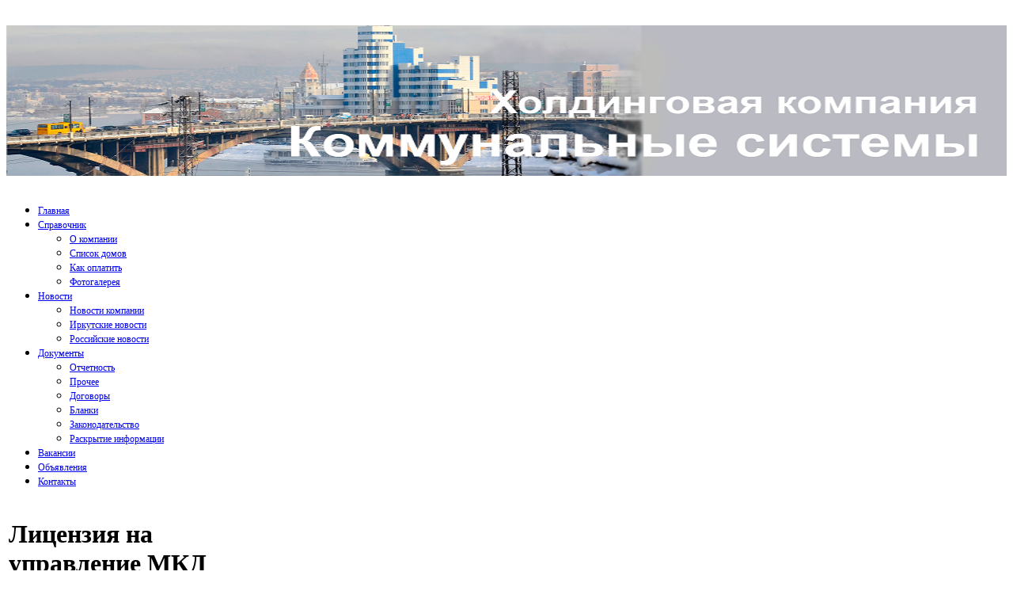

--- FILE ---
content_type: text/html; charset=utf-8
request_url: https://hkms.ru/index.php?option=com_news&view=article&id=2438857
body_size: 7797
content:
<!DOCTYPE html PUBLIC "-//W3C//DTD XHTML 1.0 Transitional//EN" "http://www.w3.org/TR/xhtml1/DTD/xhtml1-transitional.dtd">
<html xmlns="http://www.w3.org/1999/xhtml" xml:lang="ru-ru" lang="ru-ru" dir="ltr">
<head><link rel="stylesheet" type="text/css" href="/plugins/editors/jckeditor/typography/typography.php"/>
	  <meta http-equiv="content-type" content="text/html; charset=utf-8" />
  <meta name="robots" content="index, follow" />
  <meta name="keywords" content="Управляющая компания, ТСЖ, ЖСК, жилищно, коммунального, хозяйства, ЖКХ, автоматизация, диспетчеризация" />
  <meta name="description" content="Дом38.рф (Dom38.ru) - это интернет портал, посвященный теме жилищно коммунального хозяйства (ЖКХ).
Портал создан с целью объединения всей информации по теме ЖКХ как всероссийской так и региональной.
Так же Портал создан для доведения обслуживающими организациями Иркутской области до своих потребителей 
нужной информации, такой как всевозможные объявления, ответы на вопросы потребителей, тарифы, телефоны
экстренных служб, контактная информация и др." />
  <meta name="generator" content="" />
  <title>ООО &quot;ХКМС&quot; :: Новости компании :: Лицензия на управление МКД</title>
  <link href="/templates/newbeez/favicon.ico" rel="shortcut icon" type="image/x-icon" />
  <link rel="stylesheet" href="/components/com_contacts/assets/css/style.css?v=1" type="text/css" />
  <link rel="stylesheet" href="/components/com_auth/scripts/ui/ui.all.css" type="text/css" />
  <link rel="stylesheet" href="/components/com_auth/scripts/default.css?v=1603328121" type="text/css" />
  <link rel="stylesheet" href="/components/com_auth/assets/css/default.css?v=1603328121" type="text/css" />
  <link rel="stylesheet" href="/components/com_auth/assets/css/reports.css?v=1725584164" type="text/css" />
  <link rel="stylesheet" href="/components/com_auth/assets/css/declarations.css?v=1603328121" type="text/css" />
  <link rel="stylesheet" href="/components/com_auth/assets/css/dictonary.css?v=1603328121" type="text/css" />
  <link rel="stylesheet" href="/components/com_auth/assets/css/photos.css?v=1603328121" type="text/css" />
  <link rel="stylesheet" href="/components/com_auth/assets/css/editor.css?v=1603328121" type="text/css" />
  <link rel="stylesheet" href="/components/com_auth/scripts/ui/ui.core.css" type="text/css" />
  <link rel="stylesheet" href="/bootstrap/css/btn.css.php?color1=82817F&color2=B9BAC0&color3=82817F" type="text/css" />
  <link rel="stylesheet" href="/components/com_auth/scripts/jquery.fancybox.css" type="text/css" />
  <link rel="stylesheet" href="/components/com_auth/scripts/treeview.css" type="text/css" />
  <link rel="stylesheet" href="/components/com_auth/scripts/chosen.css" type="text/css" />
  <link rel="stylesheet" href="/components/com_auth/scripts/colorpicker.css" type="text/css" />
  <link rel="stylesheet" href="/modules/mod_fixed_menu/assets/fixed.css?v=1.0.6" type="text/css" />
  <link rel="stylesheet" href="/modules/mod_tizer/assets/tizer.css" type="text/css" />
  <link rel="stylesheet" href="/modules/mod_ariextmenu/mod_ariextmenu/js/css/menu.min.css" type="text/css" />
  <link rel="stylesheet" href="/modules/mod_ariextmenu/mod_ariextmenu/js/css/menu.fix.css" type="text/css" />
  <style type="text/css">
    <!--

			:root {
	      --main-dark-color: #82817F;
	      --main-dark2-color: #82817F;
	      --main-light-color: #B9BAC0;
	      --main-light2-color: #B9BAC0;
	      --main-link-color: #82817F;
	      --main-text-color: #000000;
	      --main-btn-color1: #82817F;
	      --main-btn-color2: #B9BAC0;
	      --main-bg-dark-grad1: -moz-linear-gradient(top, #82817F 0%, #82817F 100%);
	      --main-bg-dark-grad2: -webkit-linear-gradient(top, #82817F 0%, #82817F 100%);
	      --main-bg-dark-grad3: linear-gradient(to bottom, #82817F 0%, #82817F 100%);
	      --main-bg-light-grad1: -moz-linear-gradient(top, #B9BAC0 0%, #B9BAC0 100%);
	      --main-bg-light-grad2: -webkit-linear-gradient(top, #B9BAC0 0%, #B9BAC0 100%);
	      --main-bg-light-grad3: linear-gradient(to bottom, #B9BAC0 0%, #B9BAC0 100%);
	      --main-border1: 1px solid #82817F;
	      --main-border2: 2px solid #82817F;
	    }
		UL#ariext157 LI A{font-size:12px;font-weight:normal;text-transform:none;text-align:left;}
    -->
  </style>
  <script type="text/javascript" src="/index.php?option=com_auth&view=ajax&layout=useraid&no_html=1"></script>
  <script type="text/javascript" src="//api-maps.yandex.ru/2.0/?apikey=d53c10ae-8907-45d0-8b72-19355a17a2ba&load=package.standard&mode=debug&lang=ru-RU"></script>
  <script type="text/javascript" src="/components/com_auth/scripts/base64.js"></script>
  <script type="text/javascript" src="/media/system/js/mootools.js"></script>
  <script type="text/javascript" src="/media/system/js/jtext.js"></script>
  <script type="text/javascript" src="/media/system/js/modal.js"></script>
  <script type="text/javascript" src="/components/com_auth/scripts/jquery-1.4.2.js"></script>
  <script type="text/javascript" src="/components/com_auth/scripts/jquery.cookie.js"></script>
  <script type="text/javascript" src="/components/com_auth/scripts/jquery.form.js"></script>
  <script type="text/javascript" src="/components/com_auth/scripts/jquery.maskedinput-1.2.2.js"></script>
  <script type="text/javascript" src="/components/com_auth/scripts/colorpicker.js"></script>
  <script type="text/javascript" src="/components/com_auth/scripts/jquery.dictonary.js"></script>
  <script type="text/javascript" src="/components/com_auth/scripts/jquery.easing.1.3.js"></script>
  <script type="text/javascript" src="/components/com_auth/scripts/jquery.accordion.js"></script>
  <script type="text/javascript" src="/components/com_auth/scripts/jquery.fancybox.js"></script>
  <script type="text/javascript" src="//widget.vp.ru/vpjs1.1/common.js"></script>
  <script type="text/javascript" src="/components/com_auth/scripts/jquery.ui.core.js"></script>
  <script type="text/javascript" src="/components/com_auth/scripts/jquery.ui.widget.js"></script>
  <script type="text/javascript" src="/components/com_auth/scripts/jquery.ui.button.js"></script>
  <script type="text/javascript" src="/components/com_auth/scripts/jquery.ui.droppable.js"></script>
  <script type="text/javascript" src="/components/com_auth/scripts/jquery.ui.mouse.js"></script>
  <script type="text/javascript" src="/components/com_auth/scripts/jquery.ui.position.js"></script>
  <script type="text/javascript" src="/components/com_auth/scripts/jquery.ui.sortable.js"></script>
  <script type="text/javascript" src="/components/com_auth/scripts/jquery.ui.tabs.js"></script>
  <script type="text/javascript" src="/components/com_auth/scripts/jquery-animate-css-rotate-scale.js"></script>
  <script type="text/javascript" src="/components/com_auth/scripts/jquery-css-transform.js"></script>
  <script type="text/javascript" src="//cdnjs.cloudflare.com/ajax/libs/jqgrid/4.6.0/plugins/jquery.tablednd.js"></script>
  <script type="text/javascript" src="/components/com_auth/scripts/ui.autocomplete.js"></script>
  <script type="text/javascript" src="/components/com_auth/scripts/ui.datepicker.js"></script>
  <script type="text/javascript" src="/components/com_auth/scripts/chosen.jquery.js"></script>
  <script type="text/javascript" src="/components/com_contacts/assets/js/editor.js?v=2"></script>
  <script type="text/javascript" src="/components/com_auth/assets/js/declarations.js?v=1603328121"></script>
  <script type="text/javascript" src="/components/com_auth/assets/js/colorpicker.js?v=1603328121"></script>
  <script type="text/javascript" src="/components/com_auth/scripts/jquery.treeview.js?v=1603328121"></script>
  <script type="text/javascript" src="components/com_auth/scripts/ui.slider.js"></script>
  <script type="text/javascript" src="/modules/mod_tizer/assets/tizer.js"></script>
  <script type="text/javascript" src="/modules/mod_ariextmenu/mod_ariextmenu/js/ext-core.js"></script>
  <script type="text/javascript" src="/modules/mod_ariextmenu/mod_ariextmenu/js/menu.min.js"></script>
  <script type="text/javascript">
window.copyText = function(text){try{return navigator.clipboard.writeText(text);} catch(err){console.error(err);}};
				
				var saving = null;
				function saveSortTabs(url,list){
					
					if(saving){
						saving.abort();
					}
					
					var data = {'url':url,list:[]};
					jQuery(list).find('li').each(function(){
						var href = jQuery(this).find('a').attr('href');
						if(typeof(href) == 'string'){
							data.list.push(href);
						}
					});
					
					saving = jQuery.ajax({
						'url'     : '/index.php?option=com_auth&view=ajax&layout=tabsort&no_html=1',
						'type'    : 'POST',
						'data'    : data,
						'success' : function(){}
					});
					
				}
				
				var AboutProgramm = null;
				(function($){
					jQuery.noConflict();
					$(function(){ 
						console.log($(document.body));
						$(document.body).attr('style', '');
						$('.MobilePhone').mask('+7(999) 999-9999');
						$('#Tabs, .main-tabs').tabs();
						$('a.fancyboxopen').fancybox([]);
						$('a.fancybox760x400').fancybox({"width":760,"height":400,"padding":10,"margin":10});
						$('a.fancyboxajax').fancybox({"width":600,"height":500});
						$('a.fancyboxiframe').fancybox({"type":"iframe","width":900,"height":600});
						$('input.dateselect').datepicker({'dateFormat':'yy-mm-dd'});
						
						$('select.chzn-select').chosen();
						$('span.parser-finded').css({'display':'inline','float':'none'});
						$('.SortingTable').tableDnD({dragHandle: '.dragHandle'});
						$('div.dictonary').dictonary();
						
					})
					
				})(jQuery);
			jQuery(function(){ jQuery('#Tabs ul.ui-tabs-nav').sortable({stop: function(event, ui) { saveSortTabs('article',jQuery(ui.item).parent()) }}); }); ;(function() { var _menuInit = function() { new Ext.ux.Menu("ariext157", {"transitionType":"slide","transitionDuration":0.2,"zIndex":1000}); Ext.get("ariext157").select(".ux-menu-sub").removeClass("ux-menu-init-hidden"); }; if (!Ext.isIE || typeof(MooTools) == "undefined" || typeof(MooTools.More) == "undefined") Ext.onReady(_menuInit); else window.addEvent("domready", _menuInit); })();
  </script>
  <!--[if IE]><link rel="stylesheet" type="text/css" href="/modules/mod_ariextmenu/mod_ariextmenu/js/css/menu.ie.min.css" /><![endif]-->
  <!--[if lt IE 8]><script type="text/javascript" src="/modules/mod_ariextmenu/mod_ariextmenu/js/fix.js"></script><![endif]-->

	<link rel="stylesheet" type="text/css" href="/templates/newbeez/css/template.css.php?v=69702c171041b" />
	<link href="/templates/newbeez/favicon.ico.php" rel="shortcut icon" type="image/x-icon" />
	
	

</head>
<body>

	
	
	<div id="container">
		
		<div id="header">
			<div class="header-wraper">
				
				<h1 class="logo" style="width:100%;">
					<!--<img src="/logo.png" alt="
	" title="
	" />-->
					<p>
	<img alt="alt" src="/ftp/36/logo-2-11.png" style="width: 100%; height: 190px; float: left;" title="Image" /></p>				</h1>
				
				<div class="clear">&nbsp;</div>
			</div>
		</div>
		
		<div id="separator-line">
			
		</div>
		
		<div id="main-menu">
			
<div id="ariext157_container" class="ux-menu-container ux-menu-clearfix">

	<ul id="ariext157" class="ux-menu ux-menu-horizontal">
					<li class="ux-menu-item-main ux-menu-item-level-0 ux-menu-item1 ux-menu-item-parent-pos0">
				<a href="/index.php" class=" ux-menu-link-level-0 ux-menu-link-first">
					Главная									</a>
						</li>
					<li class="ux-menu-item-main ux-menu-item-level-0 ux-menu-item-parent ux-menu-item2058 ux-menu-item-parent-pos1">
				<a href="javascript:void(0);" class=" ux-menu-link-level-0 ux-menu-link-parent">
					Справочник										<span class="ux-menu-arrow"></span>
									</a>
			
	<ul class="ux-menu-sub ux-menu-init-hidden">
					<li class=" ux-menu-item-level-1 ux-menu-item26">
				<a href="/index.php?option=com_auth&amp;view=item&amp;Itemid=26" class=" ux-menu-link-level-1">
					О компании									</a>
						</li>
					<li class=" ux-menu-item-level-1 ux-menu-item67">
				<a href="/index.php?option=com_auth&amp;view=address&amp;layout=show&amp;Itemid=67" class=" ux-menu-link-level-1">
					Список домов									</a>
						</li>
					<li class=" ux-menu-item-level-1 ux-menu-item79">
				<a href="/index.php?option=com_auth&amp;view=payments&amp;Itemid=79" class=" ux-menu-link-level-1">
					Как оплатить									</a>
						</li>
					<li class=" ux-menu-item-level-1 ux-menu-item69">
				<a href="/index.php?option=com_auth&amp;view=photogallery&amp;Itemid=69" class=" ux-menu-link-level-1">
					Фотогалерея									</a>
						</li>
			</ul>
			</li>
					<li class="ux-menu-item-main ux-menu-item-level-0 ux-menu-item-parent ux-menu-item1983 ux-menu-item-parent-pos2">
				<a href="javascript:void(0);" class=" ux-menu-link-level-0 ux-menu-link-parent">
					Новости										<span class="ux-menu-arrow"></span>
									</a>
			
	<ul class="ux-menu-sub ux-menu-init-hidden">
					<li class=" ux-menu-item-level-1 ux-menu-item1618">
				<a href="/index.php?option=com_news&amp;view=blog&amp;Itemid=1618" class=" ux-menu-link-level-1">
					Новости компании									</a>
						</li>
					<li class=" ux-menu-item-level-1 ux-menu-item1615">
				<a href="/index.php?option=com_news&amp;view=blog&amp;Itemid=1615" class=" ux-menu-link-level-1">
					Иркутские новости									</a>
						</li>
					<li class=" ux-menu-item-level-1 ux-menu-item1616">
				<a href="/index.php?option=com_news&amp;view=blog&amp;Itemid=1616" class=" ux-menu-link-level-1">
					Российские новости									</a>
						</li>
			</ul>
			</li>
					<li class="ux-menu-item-main ux-menu-item-level-0 ux-menu-item-parent ux-menu-item1982 ux-menu-item-parent-pos3">
				<a href="javascript:void(0);" class=" ux-menu-link-level-0 ux-menu-link-parent">
					Документы										<span class="ux-menu-arrow"></span>
									</a>
			
	<ul class="ux-menu-sub ux-menu-init-hidden">
					<li class=" ux-menu-item-level-1 ux-menu-item1977">
				<a href="/index.php?option=com_auth&amp;view=reports&amp;layout=default&amp;Itemid=1977" class=" ux-menu-link-level-1">
					Отчетность									</a>
						</li>
					<li class=" ux-menu-item-level-1 ux-menu-item1979">
				<a href="/index.php?option=com_auth&amp;view=reports&amp;layout=default&amp;Itemid=1979" class=" ux-menu-link-level-1">
					Прочее									</a>
						</li>
					<li class=" ux-menu-item-level-1 ux-menu-item1981">
				<a href="/index.php?option=com_auth&amp;view=reports&amp;Itemid=1981" class=" ux-menu-link-level-1">
					Договоры									</a>
						</li>
					<li class=" ux-menu-item-level-1 ux-menu-item1976">
				<a href="/index.php?option=com_auth&amp;view=reports&amp;Itemid=1976" class=" ux-menu-link-level-1">
					Бланки									</a>
						</li>
					<li class=" ux-menu-item-level-1 ux-menu-item1978">
				<a href="/index.php?option=com_auth&amp;view=reports&amp;layout=default&amp;Itemid=1978" class=" ux-menu-link-level-1">
					Законодательство									</a>
						</li>
					<li class=" ux-menu-item-level-1 ux-menu-item2048">
				<a href="/index.php?option=com_auth&amp;view=openinginfo&amp;Itemid=2048" class=" ux-menu-link-level-1">
					Раскрытие информации									</a>
						</li>
			</ul>
			</li>
					<li class="ux-menu-item-main ux-menu-item-level-0 ux-menu-item2009 ux-menu-item-parent-pos4">
				<a href="/index.php?option=com_news&amp;view=blog&amp;Itemid=2009" class=" ux-menu-link-level-0">
					Вакансии									</a>
						</li>
					<li class="ux-menu-item-main ux-menu-item-level-0 ux-menu-item47 ux-menu-item-parent-pos5">
				<a href="/index.php?option=com_news&amp;view=blog&amp;Itemid=47" class=" ux-menu-link-level-0">
					Объявления									</a>
						</li>
					<li class="ux-menu-item-main ux-menu-item-level-0 ux-menu-item75 ux-menu-item-parent-pos6">
				<a href="/index.php?option=com_contacts&amp;view=contacts&amp;Itemid=75" class=" ux-menu-link-level-0">
					Контакты									</a>
						</li>
			</ul>
</div>
		</div>
		
		<div id="content-wraper">

			<table class="table-body">
				<tr>
					<td class="content">
						
						
<h1>Лицензия на управление МКД</h1>

<table cellpadding="0" cellspacing="0" border="0" width="100%">

<tr>
	<td class="createdate">
					22 Мая 2015			</td>
	<td class="buttonheading" align="right">
					
							<a href="javascript:;" onClick="window.open('/index.php?option=com_news&view=article&id=2438857&no_html=1','PrintMaterial','width=700,height=500,scrollbars=1');" title="Печать"><img alt="Печать" src="/images/M_images/printButton.png" /></a>
				<a href="javascript:;" class="hits">2133</a>
						
						
						
			</td>
</tr>

<tr>
	<td colspan="2" class="content">
		<p>
	&nbsp;</p>		<p style="text-align: center;">
	<a class="fancybox760x400" href="index.php?option=com_auth&view=reports&layout=documents&id=96&group=2&no_html=1"><img alt="alt" src="/ftp/36/litsenziya.jpg" style="height: auto; margin: 5px; width: 300px;" title="Image" /></a></p>
<p>
	<span style="font-family: Arial; font-size: medium; line-height: 18px;">&nbsp;&nbsp;</span></p>
<p style="text-align: right;">
	&nbsp;</p>	</td>
</tr>

		<tr>
		<td colspan="2" align="right">
			<!--<a href="https://hkms.ru/index.php?Itemid=1618&option=com_news&order=date&view=blog#article-2438857">[назад]</a>-->
		</td>
	</tr>
	
</table>
					</td>
					<td class="right-container">
						
														<div class="moduletable">
					<h3>Авторизация</h3>
					<form action="/index.php" method="post" name="login" id="form-login" >
		<fieldset class="input">
	<p id="form-login-username">
		<label for="modlgn_username" title="В данное поля необходимо вводить № лицевого счета со всеми нулями, указанного в квитанции за услуги ЖКХ">№ л/счета</label><br />
		<input id="modlgn_username" type="text" name="username" class="inputbox" alt="username" size="18" title="В данное поля необходимо вводить № лицевого счета со всеми нулями, указанного в квитанции за услуги ЖКХ" />
	</p>
	<p id="form-login-password">
		<label for="modlgn_passwd">Пароль</label><br />
		<input id="modlgn_passwd" type="password" name="passwd" class="inputbox" size="18" alt="password" />
	</p>
		<p id="form-login-remember">
		<label for="modlgn_remember">
			<p>
	Нажимая кнопку &laquo;Войти&raquo;, подтверждаю, что озакомлен(ознакомлена) с <a href="https://hkms.ru/ftp/36/documents/96/5a572af0b388b/politika_obrabotki_personalnyih_dannyih__.pdf" target="_blank">политикой конфиденциальности</a>, и <a href="https://hkms.ru/ftp/36/documents/690/5d8b17fa7fe6e/soglasie_na_obrabotku_personalnyih_dannyih.docx" target="_blank">даю свое согласие</a> на сбор, хранение и обработку персональных данных.</p>		</label>
		<input id="modlgn_agreement" type="checkbox" name="agreement" class="inputbox" value="1" alt="Accept" />
	</p>
	<input type="submit" name="Submit" class="btn btn-primary" value="Вход" disabled="disabled" />
	</fieldset>
	<ul>
		<li>
			<a href="/index.php?option=com_user&view=reset">
			Забыли пароль?</a>
		</li>
		<li>
						<a href="/index.php?option=com_news&view=article&id=454922">
			Регистрация</a>
					</li>
	</ul>
	
	<input type="hidden" name="option" value="com_user" />
	<input type="hidden" name="task" value="login" />
	<input type="hidden" name="return" value="L2luZGV4LnBocD9vcHRpb249Y29tX25ld3Mmdmlldz1hcnRpY2xlJmlkPTI0Mzg4NTc=" />
	<input type="hidden" name="1f8a3acb1808a01ee1f0f9d10b889b9c" value="1" />	<script type="text/javascript">
		(function($){
			$(function(){
				$('#modlgn_agreement').bind('change', function(){
					$('#form-login input[type=submit]').attr('disabled', !$('#modlgn_agreement').attr('checked'));
				});
				$('#form-login').submit(function(event){
					if( ! $('#modlgn_agreement').attr('checked')){
						event.preventDefault();
						return false;
					}

					return true;
				});
			});
		})(jQuery);
	</script>
</form>
		</div>
	 
												
						
								<div class="moduletable">
					<h3>Объявления</h3>
					
<ul class="latestnews">
		<li class="latestnews">
		<a href="/index.php?option=com_news&view=article&id=2448720" class="latestnews">
			О сроках подачи показаний квартирных приборов учета ресурсов</a>
	</li>
		<li class="latestnews">
		<a href="/index.php?option=com_news&view=article&id=2438924" class="latestnews">
			Доступ к лицевому счету на сайте</a>
	</li>
		<li class="latestnews">
		<a href="/index.php?option=com_news&view=article&id=2447231" class="latestnews">
			Инструкция оплаты за услуги &quot;ХК Коммунальные системы&quot; через Сбербанк</a>
	</li>
		<li class="latestnews">
		<a href="/index.php?option=com_news&view=article&id=2447131" class="latestnews">
			Прием граждан по личным вопросам</a>
	</li>
	</ul>
		</div>
	
						
						
						

						
						

						
						<!---->
						
						
					</td>
				</tr>
			</table>

			<br/><br/>

			<div>
				<table class="table full-width">
					<tr>
						<td valign="top" width="50%">
									<div class="moduletable">
					<h3>Новости компании</h3>
					
<ul class="latestnews">
		<li class="latestnews">
		<a href="/index.php?option=com_news&view=article&id=2449784" class="latestnews">
			Оплата через систему &quot;Город&quot;</a>
	</li>
		<li class="latestnews">
		<a href="/index.php?option=com_news&view=article&id=2447146" class="latestnews">
			Отдел надзорной деятельности и профилактической работы г. Иркутск сообщает:</a>
	</li>
		<li class="latestnews">
		<a href="/index.php?option=com_news&view=article&id=2449679" class="latestnews">
			Оплата через систему &quot;Город&quot;</a>
	</li>
		<li class="latestnews">
		<a href="/index.php?option=com_news&view=article&id=2438857" class="latestnews">
			Лицензия на управление МКД</a>
	</li>
	</ul>
		</div>
	
						</td>
						<td valign="top">
									<div class="moduletable">
					<h3>Должники</h3>
					
<style type="text/css">
    img.ruble-img { 
		height: 1.5ex;
		margin-bottom:0px;
	}
</style>
<div class="debtors">
<table cellpadding="0" cellspacing="0" border="0" width="100%">
			<tr>
			<td align="left" valign="top">
			Багратиона ул, 54/14, 2		</td>
				<td align="right" valign="top" style="white-space:nowrap;">
			836 843		</td>
				</tr>
			<tr>
			<td align="left" valign="top">
			Полярная, 83, 2		</td>
				<td align="right" valign="top" style="white-space:nowrap;">
			604 011		</td>
				</tr>
			<tr>
			<td align="left" valign="top">
			Полярная, 83, 1		</td>
				<td align="right" valign="top" style="white-space:nowrap;">
			562 341		</td>
				</tr>
			<tr>
			<td align="left" valign="top">
			Багратиона ул, 54/12, 1		</td>
				<td align="right" valign="top" style="white-space:nowrap;">
			459 711		</td>
				</tr>
			<tr>
			<td align="left" valign="top">
			Набережная Иркута ул, 19, 3		</td>
				<td align="right" valign="top" style="white-space:nowrap;">
			436 698		</td>
				</tr>
	</table>
</div>
<div style="text-align:right;">
<a href="/index.php?option=com_auth&view=debtors&layout=default">Все</a>
</div>		</div>
	
						</td>
					</tr>
				</table>
			</div>

			<div><br/><br/><br/></div>

						<div id="photogallery-modul">
				
			</div>
						
		</div>
		
		<div id="footer-separator-line"> </div>
		
		<div id="footer">
			<div class="copyright">
				&copy; 2026 Все права защищены
			</div>
			
			<div class="developer">
				Разработка: <a href="http://dom38.ru" target="_blank">СК Электросвязь</a>
			</div>
			
			<div class="clear">&nbsp;</div>
		</div>

	</div>
	
	
	
<script type="text/javascript">
	;(function($){
		$(function(){

			var value = $.cookie('fixedMenuOpacity') || 50;
			$('.fixed-menu-wrapper, .fixed-menu-show').css({opacity: value/100});
			$('.fixed-menu-wrapper .opacity-value').text(value + '%');

			$('.fixed-menu-opacity-slider').slider({
				value: value,
				min: 10,
      	max: 100,
				change: function(event, ui) {
					value = ui.value;
					$.cookie('fixedMenuOpacity', value, {expires: 36000});
					$('.fixed-menu-wrapper').css({opacity: value/100});
					$('.fixed-menu-wrapper .opacity-value').text(value + '%');
				}
			});
		});
	})(jQuery);
</script>

<div class="fixed-menu-wrapper">
	<div class="fixed-menu btn btn-primary">

		<div class="slider-table">
			<table class="full-width">
			<tr>
				<td class="icon">
					<img src="/images/transparency.png" alt="Прозрачность" title="Прозрачность">
				</td>
				<td>
					<div class="fixed-menu-opacity-slider"></div>
				</td>
				<td class="opacity-value"></td>
			</tr>
			</table>
		</div>
		
		<table class="full-width">
		<tbody>
		<tr>
			
						<td class="fixed-menu-item fixed-menu-item-0"><table border="0" cellpadding="0" cellspacing="0" style="width: 113px;">
	<tbody>
		<tr>
			<td style="width: 108px;">
				<a href="/index.php?for_the_visually_impaired=1"><img alt="alt" src="/images/general/slabovidyaschie.png" style="width: 91px; height: 50px; margin: 5px; float: left;" title="Image" /></a></td>
			<td style="width: 90px;">
				<p>
					<span style="color:#ffffff;"><span style="font-size:16px;">Версия для</span></span></p>
				<p>
					<span style="color:#ffffff;"><span style="font-size:16px;">слабовидящих</span></span></p>
			</td>
		</tr>
	</tbody>
</table></td>

									<td class="fixed-menu-item fixed-menu-item-1"><table border="0" cellpadding="0" cellspacing="0" style="width: 251px;">
	<tbody>
		<tr>
			<td style="width: 32px;">
				<img alt="alt" src="/ftp/28/attantion.png" style="width: 30px; height: 30px; margin: 5px; float: left;" title="Image" /></td>
			<td style="width: 85px;">
				<span style="font-size:16px;">Диспетчерская служба</span></td>
			<td style="width: 91px;">
				<div style="text-align: center;">
					726-995&nbsp;</div>
				<div style="text-align: center;">
					291-507&nbsp;</div>
				<div style="text-align: center;">
					291-816</div>
			</td>
		</tr>
	</tbody>
</table></td>

									<td class="fixed-menu-item fixed-menu-item-2"><table border="0" cellpadding="0" cellspacing="0" style="width: 136px;">
	<tbody>
		<tr>
			<td style="width: 49px;">
				<img alt="alt" src="/images/general/visa-mk.png" style="width:50px;height:auto;margin:5px;float:left;" title="Image" /><span id="cke_bm_128S" style="display: none;">&nbsp;</span><span style="display: none;">&nbsp;</span></td>
			<td>
				<p style="text-align: center;">
					<a href="/index.php?option=com_auth&amp;view=payment&amp;Itemid=80"><span style="color:#ffffff;"><span style="font-size:16px;">Интернет</span></span></a></p>
				<p style="text-align: center;">
					<a href="/index.php?option=com_auth&amp;view=payment&amp;Itemid=80"><span style="color:#ffffff;"><span style="font-size:16px;">оплата</span></span></a></p>
			</td>
		</tr>
	</tbody>
</table></td>

									<td class="fixed-menu-item fixed-menu-item-3"><table border="0" cellpadding="1" cellspacing="1" style="width: 218px">
	<tbody>
		<tr>
			<td style="width: 59px;">
				<img alt="alt" src="/ftp/28/gvs_mini.png" style="width: 50px; height: 36px; float: left;" title="Image" /></td>
			<td>
				<p style="text-align: center;">
					<a href="/index.php?option=com_auth&amp;view=userdata&amp;Itemid=525"><span style="color:#ffffff;"><span style="font-size:16px;">Подать показания</span></span></a></p>
				<p style="text-align: center;">
					<a href="/index.php?option=com_auth&amp;view=userdata&amp;Itemid=525"><span style="color:#ffffff;"><span style="font-size:16px;">счетчиков</span></span></a></p>
			</td>
		</tr>
	</tbody>
</table></td>

									<td class="fixed-menu-item fixed-menu-item-4"><table border="0" cellpadding="0" cellspacing="0" style="width: 113px;">
	<tbody>
		<tr>
			<td>
				<img alt="alt" src="/images/general/edit-text-icon.png" style="width: 50px; height: 50px; float: left;" title="Image" /></td>
			<td>
				<p>
					<a href="/index.php?option=com_forum&amp;view=themes&amp;Itemid=2041"><span style="color:#ffffff;"><span style="font-size:16px;">Обращение</span></span></a></p>
			</td>
		</tr>
	</tbody>
</table></td>

						
			<td class="close-menu">
				<a href="/index.php?option=com_auth&view=fixedmenu&layout=hide&refrrer=aHR0cHM6Ly9oa21zLnJ1L2luZGV4LnBocD9vcHRpb249Y29tX25ld3Mmdmlldz1hcnRpY2xlJmlkPTI0Mzg4NTc=">
					<img src="/images/icons/minimize.png" alt="Свернуть" title="Свернуть"/>
				</a>
			</td>
		</tr>
		</tbody>
		</table>
	</div>
</div>

	
	<div class="debug">
		
	</div>
	
	<!--
	<a target="_blank" href="http://may9.ru/" style="position:fixed; right:5px; top: 50%;">
		<img width="80px;" src="http://may9.ru/assets/img/logo.jpg" class="may9_pages" style="border: 1px solid;">
	</a>
	-->
	
</body>
</html>